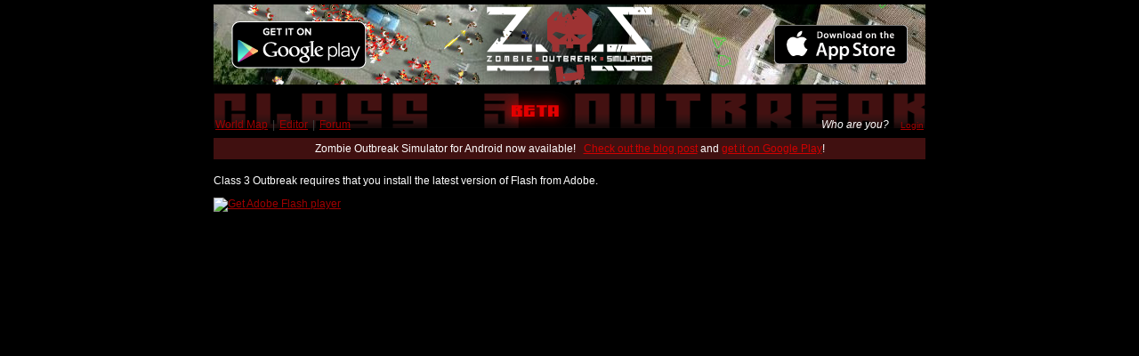

--- FILE ---
content_type: text/html; charset=utf-8
request_url: http://www.class3outbreak.com/maps/13973/norton-oh-usa/games/1
body_size: 3658
content:
<!DOCTYPE HTML PUBLIC "-//W3C//DTD HTML 4.01//EN" "http://www.w3.org/TR/html4/strict.dtd">
<html>
	<head>
		<!-- Copyright (c) 2009 - 2014 Binary Space Pty Ltd -->
		<title>Class 3 Outbreak Map - Norton, OH, USA - Zombie Game</title>
		
		<meta http-equiv="Content-Type" content="text/html; charset=UTF-8">
		<meta name="description" content="Defend Norton, OH, USA from a zombie outbreak on Google Maps(R)."/>
		<meta name="keywords" content="zombie, game, games, class, 3, outbreak, google, maps, iphone, ipad, ipod, ipod touch, ios, app store"/>
		<meta property="og:image" content="http://www.class3outbreak.com/images/facebook_share.jpg"/>
		
	<meta property="og:title" content="Zombie Outbreak in Norton, OH, USA!"/>
	<meta property="og:description" content="Class 3 Outbreak is a game that lets you play out the zombie apocalypse from your own backyard on Google Maps(R)."/>

		
		<link rel="stylesheet" href="/stylesheets/main.css?r=yyyymmdd">
		
	<link rel="stylesheet" href="http://ajax.googleapis.com/ajax/libs/jqueryui/1.8.13/themes/base/jquery-ui.css" type="text/css">
  	<link rel="stylesheet" href="/stylesheets/jquery.facebook.multifriend.select.css"> 
  	<link rel="stylesheet" href="/stylesheets/game.css?r=yyyymmdd"> 
	
	

		
		<script type="text/javascript" src="http://ajax.googleapis.com/ajax/libs/jquery/1.6.1/jquery.min.js"></script>
		<script type="text/javascript">
			var c3o = {};
			c3o.googleLoginUrl = 'http://www.class3outbreak.com/_ah/conflogin?continue=http://www.class3outbreak.com/html/login_return.html';
			c3o.googleLogoutUrl = 'http://www.class3outbreak.com/_ah/logout?continue=https://accounts.google.com/Logout%3Fcontinue%3Dhttps://uc.appengine.google.com/_ah/logout%253Fcontinue%253Dhttps://www.google.com/url%25253Fsa%25253DD%252526q%25253Dhttp://www.class3outbreak.com/html/logout_return.html%252526ust%25253D1765536643480253%252526usg%25253DAOvVaw1_5r8nQujVcu5-ElJo6w17%26service%3Dah';
			c3o.facebookAppId = '124666494246453';
			c3o.activeLogins = null;
			c3o.memberId = null;
			c3o.memberDisplayName = null;
			c3o.memberFacebookUserId = null;
		</script>
		<script type="text/javascript" src="/scripts/main.js?r=yyyymmdd"></script>
		
	<script type="text/javascript" src="http://ajax.googleapis.com/ajax/libs/swfobject/2.2/swfobject.js"></script>
	<script src="http://ajax.googleapis.com/ajax/libs/jqueryui/1.8.13/jquery-ui.min.js"></script>
	<script type="text/javascript" src="/scripts/jquery.facebook.multifriend.select.min.js"></script>
	<script type="text/javascript" src="http://maps.google.com/maps/api/js?sensor=false"></script>
	<script type="text/javascript" src="/scripts/game.js?r=yyyymmdd"></script>
	
	
	<script type="text/javascript">
		swfobject.registerObject("game_object", "10.0.22", false);
	</script>

		<script type="text/javascript">
			var _gaq = _gaq || [];
			_gaq.push(['_setAccount', 'UA-11481221-1']);
			
			_gaq.push(['_trackPageview']);
			(function() {
			var ga = document.createElement('script'); ga.type = 'text/javascript'; ga.async = true;
			ga.src = ('https:' == document.location.protocol ? 'https://ssl' : 'http://www') + '.google-analytics.com/ga.js';
			var s = document.getElementsByTagName('script')[0]; s.parentNode.insertBefore(ga, s);
			})();
		</script>
	</head>
	<body class="default">
		
			<div id="banner">
				<a
				href="https://play.google.com/store/apps/details?id=com.binaryspacegames.zombieoutbreaksimulator"><img 
					src="/images/banner-left-android.png" 
					width="400" 
					height="90" 
					border="0"
					alt="Zombie Outbreak Simulator for Android"></img></a><a 
				href="/iphone-ipad-ipod-touch/games/zombie-outbreak-simulator"><img 
					src="/images/banner-right-ios.png" 
					width="400" 
					height="90" 
					border="0"
					alt="Zombie Outbreak Simulator for iPhone, iPad and iPod Touch"></img></a>
			</div>
		
		<div id="header">
			<span id="header-links">
				<a href="/" title="World map of infected sites.">World Map</a>
				<span class="header-separator">|</span>
				<a href="/editor" title="Spread the infection! Create and edit your own maps anywhere in the world.">Editor</a>
				<span class="header-separator">|</span>
				<a href="http://forum.class3outbreak.com/" title="Discuss Class 3 Outbreak on our forums.">Forum</a>
			</span>
			
			<span id="welcome-loginout">
				<span id="login-prompt" >Who are you?</span>
				<a id="login-link" class="loginout-link" href="" >Login</a>
				<span id="welcome-prompt" style="display:none">Hi, <a href="/member"><span id="user-display-name"></span></a>!</span>
				<a id="logout-link" class="loginout-link" href="" style="display:none">Logout</a>
			</span>
			
		</div>
		
		
		<div id="login-panel" style="display:none">
			<ul id="login-options">
				<li class="login-option">
					<a href="" class="login-option-image-link facebook-login-link"><img class="login-option" src="/images/facebook60.png" border="0"></a>
					<a href="" class="login-option-text-link facebook-login-link">Login with your Facebook account</a>
				</li>
				<li class="login-option">
					<a href="" class="login-option-image-link google-login-link"><img class="login-option" src="/images/google60.png" border="0"></a>
					<a href="" class="login-option-text-link google-login-link">Login with your Google account</a>
				</li>
				<span class="clear"></span>
			</ul>
			<div id="login-no-account-div">
				<a id="login-no-account-link" href="">Don't have a Facebook or Google account?</a>
				<div id="sign-up-prompt-div" style="display:none">
					Class 3 Outbreak requires a Facebook or Google account to log you in.<br> 
					You can sign up for a free <a href="http://www.facebook.com/" target="_blank">Facebook account</a>, 
					or sign up for a free <a href="https://www.google.com/accounts/NewAccount" target="_blank">Google account</a>.<br>
					It only takes a minute... and the zombies will still be here when you get back!
				</div>
			</div>
			<a id="login-cancel" href="">Cancel</a>
		</div>
		
		
		<div id="announcement">
			
			Zombie Outbreak Simulator for Android now available!&nbsp;&nbsp;&nbsp;<a href="http://www.binaryspacegames.com/2014/11/zombie-outbreak-simulator-for-android-now-available/">Check out the blog post</a> and <a href="https://play.google.com/store/apps/details?id=com.binaryspacegames.zombieoutbreaksimulator">get it on Google Play</a>!
		</div>
		
		<div id="main-content">
			
	
	
	<div id="game-container">
		<div id="main-map-canvas">
		</div>
		<div id="mini-map-canvas">
		</div>
		<div id="game-flash-container">
			<object id="game_object" classid="clsid:D27CDB6E-AE6D-11cf-96B8-444553540000" width="800" height="600">
			<param name="movie" value="/flash/game.swf?r=yyyymmdd">
			<param name="allowScriptAccess" value="always">
			<param name="wmode" value="transparent">
			<param name="bgcolor" value="#000000">
			<param name="flashvars" value="map_id=13973">
			<!--[if !IE]>-->
			<object type="application/x-shockwave-flash" data="/flash/game.swf?r=yyyymmdd" width="800" height="600">
			<!--<![endif]-->
			<param name="allowScriptAccess" value="always">
			<param name="wmode" value="transparent">
			<param name="bgcolor" value="#000000">
			<param name="flashvars" value="map_id=13973">
			<div>
				<p>
					Class 3 Outbreak requires that you install the latest version of Flash from Adobe.
				</p>
				<p><a href="http://get.adobe.com/flashplayer/"><img src="http://www.adobe.com/images/shared/download_buttons/get_flash_player.gif" alt="Get Adobe Flash player" border="0"></a></p>
			</div>
			<!--[if !IE]>-->
			</object>
			<!--<![endif]-->
			</object>
		</div>
	</div>
	
	
	
	
	

<div id="create-map">
	<span id="create-map-button">
		<span id="create-map-button-background"></span>
		<span id="create-map-button-background-image"></span>
		<a id="create-map-button-link" href="/editor">Create your own map</a>
	</span> 
	<span id="create-map-button-suffix">Spread the infection anywhere in the world!</span>
	<div class="clear"></div>
</div>


	
	<div class="main-content-text-box no-padding">
		
		<div class="main-content-text-box-left-column">
		
			<div>
				<h2 id="subtitle">Zombie Outbreak</h2>
				<br><br>
				<span class="sub-heading">Location:</span> <span class="sub-sub-heading">Norton, OH, USA</span><br>
				<span class="sub-heading">Map Author:</span> <span class="sub-sub-heading">Kyler Wilson</span><br>
				<span class="sub-heading">Plays:</span> <span class="sub-sub-heading">885</span>
			</div>
			
			
		</div>
		
		
		


<div class="main-content-text-box-right-column">
	
	<h2 id="subtitle">Sharing is Caring!</h2>
	<br>

	
	<br>
	<div class="addthis_toolbox addthis_default_style addthis_32x32_style">
	<a class="addthis_button_facebook"></a>
	<a class="addthis_button_twitter"></a>
	<a class="addthis_button_reddit"></a>
	<a class="addthis_button_stumbleupon"></a>
	<a class="addthis_button_digg"></a>
	<a class="addthis_button_google"></a>
	<a class="addthis_button_delicious"></a>
	<a class="addthis_button_myspace"></a>
	<a class="addthis_button_email"></a>
	<a class="addthis_button_compact"></a>
	</div>
	<script type="text/javascript">var addthis_config = { }; var addthis_share = { 'title': 'Class 3 Outbreak - Defend Norton, OH, USA from a zombie outbreak on Google Maps(R).'  };</script>
	<script type="text/javascript" src="http://s7.addthis.com/js/250/addthis_widget.js#pubid=ra-4d9b452f57d088b8"></script>
	<div id="addthis-message">Share this map at Norton, OH, USA</div>
	
	
	<br>
	<div id="facebook-page-link">
		<a href="http://www.facebook.com/class3outbreak" target="_blank"><img src="/images/facebook24.png" align="absmiddle" border="0" width="24" height="24"></a>
		<a href="http://www.facebook.com/class3outbreak" target="_blank">Class 3 Outbreak on Facebook</a>
	</div>
	<div id="facebook-like-button"><iframe src="http://www.facebook.com/plugins/like.php?href=http%3A%2F%2Fwww.facebook.com%2Fclass3outbreak&amp;layout=standard&amp;show_faces=false&amp;width=380&amp;action=like&amp;font=arial&amp;colorscheme=dark&amp;height=35" scrolling="no" frameborder="0" style="border:none; overflow:hidden; width:380px; height:35px;" allowTransparency="true"></iframe></div>
	
	<div id="twitter-links">
		<img src="/images/twitter24.png" align="absmiddle" width="24" height="24">
		Follow development on Twitter:
		<a href="http://twitter.com/SaxonDruce" target="_blank">@SaxonDruce</a>
	</div>
	
</div>

		
		<div class="clear"></div>
		
	</div>
	
	
	<div id="friend-select-dialog" style="display:none;">
		<div id="friend-select-message">Don't worry, your friends will not be contacted</div>
		<div class="clear"></div>
		<div id="jfmfs-container"></div>
	</div>

		</div>
		<div id="footer">
			<div id="footer-left">
				<span id="copyright">Copyright &copy; 2009 - 2014 <a href="http://www.binaryspacegames.com/">Binary Space</a></span>
			</div>
			<div id="footer-right">
				<a href="http://www.binaryspacegames.com/contactus/">Contact Us</a>
				<span class="footer-separator">|</span>
				<a href="/classic-games">Classic Games</a>
				<span class="footer-separator">|</span>
				<a href="/donate">Donate</a>
				<span class="footer-separator">|</span>
				<a href="/terms">Terms</a>
				<span class="footer-separator">|</span>
				<a href="/credits">Credits</a>
			</div>
		</div>
		
		<iframe id="logout-frame" style="display:none"></iframe>
		
		<div id="fb-root"></div>
	</body>
</html>


--- FILE ---
content_type: text/css
request_url: http://www.class3outbreak.com/stylesheets/main.css?r=yyyymmdd
body_size: 3072
content:
/* 
 * Copyright (c) 2010 - 2012 Binary Space Pty Ltd
 * Author: Saxon Druce 
 */

/* General settings for the body of the page. */
body
{
	font-family: Arial, Helvetica, sans-serif;
	font-size: 12px;
	background-color: #000000;
	margin: 0px;
	color: white;
}

/* Default style for all links. */
a
{
	text-decoration: underline;
	color: #a00000;
}

/* Banner ad at the top of every page. */
div#banner
{
	width: 800px; 
	height: 90px; 
	margin-left: auto; 
	margin-right: auto; 
	margin-top: 5px; 
	margin-bottom: 0px;
}

/* 
 * The header box (contains the C3O logo, home/editor/etc links, and the login 
 * section). 
 */
#header
{
	width: 800px;
	height: 55px;
	background-color: #000000;
	background-image: url('/images/header_800.gif');
	background-repeat: no-repeat;
	margin-left: auto;
	margin-right: auto;
	text-align: left;
	overflow: hidden;
}

/* Modified dimensions and image of the header on the main and editor pages. */
body.main > #header
{
	width: 1024px;
	height: 63px;
	background-image: url('/images/header_1024.gif');
}
body.editor > #header
{
	width: 1024px;
	height: 63px;
	background-image: url('/images/header_1024.gif');
}

/* The span containing the header links (eg Home / Editor / Forum / etc). */
#header-links
{
	float: left;
	margin: 2px;
	margin-top: 38px;
}

/* Modified margin of the header links on the main and editor pages. */
body.main > #header > #header-links
{
	margin-top: 46px;
}
body.editor > #header > #header-links
{
	margin-top: 46px;
}

/* The separator between each of the links in the header. */
.header-separator
{
	color: #404040;
	padding-left: 2px;
	padding-right: 2px;		
}

/* Header links which are 'promoted' (ie stand out more than the others). */
.promoted-header-link
{
	color: #ffffff;
}

/* The span containing the welcome text and login/logout link in the header. */
#welcome-loginout
{
	float: right;
	margin: 2px;
	margin-top: 38px;
}

/* Modified margin of the welcome-login-out on the main and editor pages. */
body.main > #header > #welcome-loginout
{
	margin-top: 46px;
}
body.editor > #header > #welcome-loginout
{
	margin-top: 46px;
}

/* The text prompting the user to login. */
#login-prompt
{
	font-style: italic;	
}

/* The text when the user is logged in. */
#welcome-prompt
{
	font-style: italic;	
}

/* The link to log in or out. */
.loginout-link
{
	font-size: 10px;
	margin-left: 10px;
}

/* 
 * The maintenance box (contains a message when the site is under maintenance). 
 */
#maintenance
{
	width: 800px;
	background-color: #600000;
	margin-left: auto;
	margin-right: auto;
	text-align: center;
	padding-top: 5px;
	padding-bottom: 5px;
	margin-top: 5px;
}

/* Modified width of the maintenance panel on the main and editor pages. */
body.main > #maintenance
{
	width: 1024px;
}
body.editor > #maintenance
{
	width: 1024px;
}

/* The popup login panel. */
#login-panel
{
	width: 790px;
	background-color: #101010;
	margin-left: auto;
	margin-right: auto;
	margin-top: 5px;
	margin-bottom: 5px;
	padding: 5px;
	text-align: left;
	position: relative;
	overflow: hidden;
}

/* Modified width of the login panel on the main and editor pages. */
body.main > #login-panel
{
	width: 1014px;
}
body.editor > #login-panel
{
	width: 1014px;
}

/* The list for the login options (eg Facebook or Google). */
ul#login-options
{
	list-style-type: none; 
	margin-top: 0px; 
	margin-bottom: 0px; 
	margin-left: auto; 
	margin-right: auto; 
	width: 404px; 
	padding: 0px
}

/* Each list item for the login options (eg Facebook or Google). */
li.login-option
{
	float: left; 
	border: 1px solid #404040; 
	padding: 5px; 
	margin-left: 5px; 
	margin-right: 5px
}

/* The link on the image for each login option. */
a.login-option-image-link
{
	float: left; 
	width: 60px;
}

/* The image for each login option. */
img.login-option
{
	display: block;
}

/* The link on the text for each login option. */
a.login-option-text-link
{
	float: left; 
	width: 110px; 
	margin: 5px; 
	margin-top: 15px; 
	text-align: center
}

/* The div which contains the "Don't have an account?" prompt and sign up links. */
div#login-no-account-div
{
	float: left; 
	width: 590px; 
	left: 100px; 
	position: relative; 
	text-align: center; 
	padding-top: 10px;
}

/* Modified position of the login no account div on the main and editor pages. */
body.main > #login-panel > div#login-no-account-div
{
	left: 212px;
}
body.editor > #login-panel > div#login-no-account-div
{
	left: 212px;
}

/* The div which contains the sign up for xxx links. */
div#sign-up-prompt-div
{
	padding-top: 10px; 
}

/* The login cancel link. */
#login-cancel
{
	position: absolute; 
	right: 0px; 
	bottom: 0px; 
	padding: 5px;
}

/* 
 * The announcement box (contains a message when there is an announcement). 
 */
#announcement
{
	width: 800px;
	background-color: #401010;
	margin-left: auto;
	margin-right: auto;
	text-align: center;
	padding-top: 5px;
	padding-bottom: 5px;
	margin-top: 5px;
}

/* Modified width of the announcement panel on the main and editor pages. */
body.main > #announcement
{
	width: 1024px;
}
body.editor > #announcement
{
	width: 1024px;
}

/* Slightly brighter links in the announcement panel. */
#announcement a
{
	text-decoration: underline;
	color: #d00000;
}

/* The panel containing the main content of the page. */
#main-content
{
	width: 800px;
	background-color: #000000;
	margin-left: auto;
	margin-right: auto;
	margin-top: 5px;
	margin-bottom: 5px;
	padding: 0px;
	text-align: left;
}

/* Modified width of the main panel on the main and editor pages. */
body.main > #main-content
{
	width: 1024px;
}
body.editor > #main-content
{
	width: 1024px;
}

/* The subtitle of the page, eg Credits, Terms, Editor, etc. */
#subtitle
{
	color: #a00000;
	font-size: 20px;
	padding: 0px;
	margin: 0px;
	display: inline;
}

/* 
 * Sub-headings - eg on a game page, these are the Title, Location, Author etc 
 * labels.
 */
.sub-heading
{
	font-weight: bold;
	font-size: 14px;
}

/* 
 * Sub-sub-headings - eg on a game page, these are the actual titles, location, 
 * etc.
 */
.sub-sub-heading
{
	font-size: 14px;
}

/* A block of text within the main content (highlighted with a dark grey background). */
.main-content-text-box
{
	background-color: #101010; 
	padding: 5px;
}

/* Basic class which clears padding. Often used as 'main-content-text-box no-padding'. */
.no-padding
{
	padding: 0px;
}

/* The left column, when splitting a main-content-text-box into two columns. */
.main-content-text-box-left-column
{
	float: left; 
	width: 377px; 
	padding: 10px; 
	border-right: 5px solid black; 
	margin-right: 0px;
}

/* The right column, when splitting a main-content-text-box into two columns. */
.main-content-text-box-right-column
{
	float: left; 
	width: 377px; 
	padding: 10px; 
	margin-left: -5px; 
	border-left: 5px solid black;
}

/* Modified width of the left and right columsn on the main and editor pages. */
body.main > #main-content > .main-content-text-box > .main-content-text-box-left-column
{
	width: 489px;
}
body.main > #main-content > .main-content-text-box > .main-content-text-box-right-column
{
	width: 489px;
}
body.editor > #main-content > .main-content-text-box > .main-content-text-box-left-column
{
	width: 489px;
}
body.editor > #main-content > .main-content-text-box > .main-content-text-box-right-column
{
	width: 489px;
}

/* The description text on a game page. */
#description-text
{
	font-size: 11px;
}

/* A div which contains notes centred on the page (eg on the moderation home page). */
div.centred-notes
{
	text-align: center;
}

/* A general div used to clear a float. */
div.clear
{
	clear: both;
}

/* 
 * The div which holds the 'create your own map' message/button at the bottom 
 * of the main and game pages. 
 */
div#create-map
{
	padding-top: 0px;
	padding-bottom: 3px;
	margin-left: auto;
	margin-right: auto;
	margin-bottom: 5px;
	width: 460px;
}

/* The main span of the button. */
span#create-map-button
{
	float: left; 
	width: 207px; 
	height: 39px; 
	position: relative;
}

/* The button's background colour (displays before the background image loads). */
span#create-map-button-background
{
	position: absolute; 
	left: 4px; 
	top: 14px; 
	width: 199px; 
	height: 21px; 
	background-color: #9e4100;
}

/* The button's background image. */
span#create-map-button-background-image
{
	position: absolute; 
	left: 0px; 
	top: 3px; 
	width: 207px; 
	height: 39px; 
	background-image:url('/images/button_background_create_your_own_map.png'); 
	background-repeat: no-repeat; 
}

/* The link on the button. */
a#create-map-button-link
{
	position: absolute;
	left: 4px; 
	top: 14px;
	padding: 2px;
	width: 195px; 
	height: 17px; 
	color: black; 
	text-decoration: none; 
	text-align: center;
}

/* The create map message which appears after the button. */
span#create-map-button-suffix
{
	float: left; 
	padding-top: 16px; 
	padding-left: 5px;
}

/* List items on the editor help page. */
li.editor-help-list-item
{
	padding-top: 3px;
	padding-bottom: 3px;
}

/* A message which appears after the AddThis button. */
div#addthis-message
{
	margin-top: 5px;
	margin-left: 2px;
}

/* A div containing a link to the Facebook fan page. */
div#facebook-page-link
{
	margin-left: 1px; 
	margin-bottom: 5px; 
}

/* A div containing the Facebook like button. */
div#facebook-like-button
{
	margin-left: 2px; 
}

/* A div containing Twitter links. */
div#twitter-links
{
	margin-left: 1px;
}

/* A div containing a message on the friend select dialog (on the game page). */
div#friend-select-message
{
	float: right;
	font-family: Arial, Helvetica, sans-serif;
	font-size: 10px;
}

/* The footer panel. */
#footer
{
	width: 790px;
	background-color: #101010;
	margin-left: auto;
	margin-right: auto;
	margin-top: 5px;
	margin-bottom: 5px;
	padding: 5px;
	text-align: left;
	font-size: 10px;
	overflow: hidden;
}

/* Modified width of the footer panel on the main and editor pages. */
body.main > #footer
{
	width: 1014px;
}
body.editor > #footer
{
	width: 1014px;
}

/* Div for items on the left side of the footer. */
div#footer-left
{
	float: left;
}

/* Div for items on the right side of the footer. */
div#footer-right
{
	float: right;
}

/* Separator between links in the footer. */
.footer-separator
{
	color: #404040;
	padding-left: 2px;
	padding-right: 2px;		
}


--- FILE ---
content_type: text/css
request_url: http://www.class3outbreak.com/stylesheets/jquery.facebook.multifriend.select.css
body_size: 1836
content:
/*
Copyright 2010 Mike Brevoort http://mike.brevoort.com @mbrevoort

v1.0 jquery-facebook-multi-friend-selector

Licensed under the Apache License, Version 2.0 (the "License");
you may not use this file except in compliance with the License.
You may obtain a copy of the License at

    http://www.apache.org/licenses/LICENSE-2.0

Unless required by applicable law or agreed to in writing, software
distributed under the License is distributed on an "AS IS" BASIS,
WITHOUT WARRANTIES OR CONDITIONS OF ANY KIND, either express or implied.
See the License for the specific language governing permissions and
limitations under the License.
*/

#jfmfs-friend-selector input {
    background-color: #fcfcfc;
    border: 1px solid #ccc;
    font: 11px verdana, arial, helvetica, sans-serif;
    margin: 2px 0;
    padding: 2px 4px;
	/* 
	 * Saxon Druce 30 Jun 2011: 
	 * Added height to make it fit within the header. 
	 */
	height: 16px;
}
.jfmfs-friend {                
    cursor:pointer;
    display:block;
    float:left;
	/* 
	 * Saxon Druce 30 Jun 2011: 
	 * Changed height from 56px, to have equal distance above/below profile pic. 
	 */
    height:52px;
    margin:3px;
    padding:4px;
    width:126px;
    border: 1px solid #FFFFFF;
    -moz-border-radius: 5px; 
    -webkit-border-radius: 5px;
	-webkit-user-select:none;
	-moz-user-select:none;
	overflow:hidden;
}

.jfmfs-friend img {
    border: 1px solid #CCC;
    float:left;
    margin:0;
}

.jfmfs-friend.selected img {
    border: 1px solid #233E75;
}

.jfmfs-friend div {
    color:#111111;
    font-size:11px;
    overflow:hidden;
    padding:2px 0 0 6px;
}

#jfmfs-friend-container {
    overflow:scroll;
    overflow-x: hidden;
    -ms-overflow-x: hidden;
    width:100%;
    height:400px;  
    font-family: 'lucida grande', tahoma, verdana, arial, sans-serif;
    color: #333;
    font-size: 12px;
}

#jfmfs-friend-selector {
	/* 
	 * Saxon Druce 30 Jun 2011: 
	 * Increased width from 725px, to allow room for 5 columns of friends.
	 */
    width:730px;
	/* 
	 * Saxon Druce 30 Jun 2011: 
	 * Increased height from 376px, as the bottom of the scrollbar was clipped 
	 * off.
	 */
    height:430px;
    overflow-y:hidden;
}

#jfmfs-inner-header {
	/* 
	 * Saxon Druce 30 Jun 2011: 
	 * Changed header colour from #f7f7f7 to #ffffff.
	 */
    background:none repeat scroll 0 0 #ffffff;
    border-bottom:1px solid #CCCCCC;
    color:#3B5998;
    font-size:11px;
    font-weight:bold;
    height:25px;
    padding:2px;
}

.jfmfs-friend.selected {
    background-color: #3B5998;
    border: 1px solid #3B5998;
    
    background: #6D84B4; /* for non-css3 browsers */

    filter: progid:DXImageTransform.Microsoft.gradient(startColorstr='#233E75', endColorstr='#6D84B4'); /* for IE */
    background: -webkit-gradient(linear, left top, left bottom, from(#233E75), to(#6D84B4)); /* for webkit browsers */
    background: -moz-linear-gradient(top,  #233E75,  #6D84B4); /* for firefox 3.6+ */    
}

.jfmfs-friend.selected div {
    color: #FFFFFF;
}

.hover {
    background-color: #EFF2F7;
}

.hide-non-selected, .hide-filtered {
    display: none;
}

div.jfmfs-button {
    background:none repeat scroll 0 0 #6D84B4;
    border:1px solid #3B5998;
    color:white;
    cursor:pointer;
    margin:4px 5px 0 4px;
    padding:2px 5px;
    text-decoration:none;
}

#jfmfs-friend-selector a.filter-link:link, a.filter-link:visited {
    font-weight: bold;
    text-decoration: none;
	/* 
	 * Saxon Druce 30 Jun 2011: 
	 * Added link colour to override link colour of the page.
	 */
	color: #3B59B9;
}

#jfmfs-friend-selector a.filter-link:hover, #jfmfs-friend-selector a.selected {
    background-color: #6D84B4;
    -moz-border-radius: 5px; 
    -webkit-border-radius: 5px;
    color: #FFFFFF;
}

/* 
 * Saxon Druce 30 Jun 2011: 
 * Added style to counteract the effect of the above link colour override,
 * for the selected link.
 */
#jfmfs-friend-selector a.selected:link, a.filter-link:visited {
    color: #FFFFFF;
}

#jfmfs-friend-selector .filter-link {
    margin:4px 5px 4px 5px;
    padding:3px 5px 3px 5px;
}

#jfmfs-inner-header .filter-link {
    float:right;
}

#jfmfs-inner-header div.jfmfs-button-hover {
    text-decoration: underline;
}


#jfmfs-friend-filter-text {
    height: 23px;
}


#jfmfs-inner-header span.jfmfs-title {
    color: #333333;
    font-weight: bold;
    margin: 3px 0 2px;
}

#jfmfs-max-selected-wrapper {
    float: right;
    margin:4px 5px 4px 5px;
    padding:3px 5px 3px 5px;  
}


--- FILE ---
content_type: text/css
request_url: http://www.class3outbreak.com/stylesheets/game.css?r=yyyymmdd
body_size: 729
content:
/* 
 * Copyright (c) 2014 Binary Space Pty Ltd
 * Author: Saxon Druce 
 */

/* Additional styles for the game page. */

/* The container for the game elements (google maps and the flash object). */
#game-container
{
	/* 
	 * Set up relative positioning so we can position the children with 
	 * absolute positioning.
	 */
	position: relative; 
	width: 800px; 
	height: 600px;
}

/* The div that will contain the main Google map. */
#main-map-canvas
{
	position: absolute;
	top: 0px;
	width: 800px; 
	height: 600px; 
}

/* The div that will contain the mini Google map. */
#mini-map-canvas
{
	position: absolute; 
	top: 475px;	
	width: 125px; 
	height: 125px; 
}

/* The div that contains the Flash object. */
#game-flash-container
{
	position: absolute;
}

/*
 * Hide the copyrights section on the minimap, as it's just duplicating what's
 * on the main map.
 * This is a bit of a hack, see here for the source of this:
 * http://stackoverflow.com/questions/12499886/how-to-hide-or-disable-the-google-logo-footer-copyright-on-google-maps-javascr
 */
#mini-map-canvas .gm-style-cc 
{ 
	display: none;
}

/*
 * For the copyrights section on the main map, change it to white text on a
 * black background, as it better fits the game's design.
 */
#main-map-canvas .gm-style-cc div
{ 
	background-color: black;
	opacity: 0.85;
	color: white !important; 
}
#main-map-canvas .gm-style-cc div a
{ 
	color: white !important; 
}


--- FILE ---
content_type: application/javascript
request_url: http://www.class3outbreak.com/scripts/jquery.facebook.multifriend.select.min.js
body_size: 2291
content:
(function(a){var t=function(j,l){var b=a(j),m=this,g=[],o,v=0,k=0,r,c=a.extend({max_selected:-1,max_selected_message:"{0} of {1} selected",pre_selected_friends:[],exclude_friends:[],friend_fields:"id,name",sorter:function(d,h){var f=d.name.toLowerCase(),p=h.name.toLowerCase();return f<p?-1:f>p?1:0},labels:{selected:"Selected",filter_default:"Start typing a name",filter_title:"Find Friends:",all:"All",max_selected_message:"{0} of {1} selected"}},l||{}),u,w=function(d){for(var h={},f=0,p=d.length;f<
p;f++)h[d[f]]="";return h};b.html("<div id='jfmfs-friend-selector'>    <div id='jfmfs-inner-header'>        <span class='jfmfs-title'>"+c.labels.filter_title+" </span><input type='text' id='jfmfs-friend-filter-text' value='"+c.labels.filter_default+"'/>        <a class='filter-link selected' id='jfmfs-filter-all' href='#'>"+c.labels.all+"</a>        <a class='filter-link' id='jfmfs-filter-selected' href='#'>"+c.labels.selected+" (<span id='jfmfs-selected-count'>0</span>)</a>"+(c.max_selected>0?"<div id='jfmfs-max-selected-wrapper'></div>":
"")+"    </div>    <div id='jfmfs-friend-container'></div></div>");var q=a("#jfmfs-friend-container"),x=a("#jfmfs-friend-selector"),F=w(c.pre_selected_friends),G=w(c.exclude_friends),i;FB.api("/me/friends?fields="+c.friend_fields,function(d){d=d.data.sort(c.sorter);var h=[],f="";a.each(d,function(p,e){if(!(e.id in G)){f=e.id in F?"selected":"";h.push("<div class='jfmfs-friend "+f+" ' id='"+e.id+"'><img/><div class='friend-name'>"+e.name+"</div></div>")}});q.append(h.join(""));g=a(".jfmfs-friend",
b);g.bind("inview",function(){a(this).attr("src")===undefined&&a("img",a(this)).attr("src","//graph.facebook.com/"+this.id+"/picture");a(this).unbind("inview")});H()});this.getSelectedIds=function(){var d=[];a.each(b.find(".jfmfs-friend.selected"),function(h,f){d.push(a(f).attr("id"))});return d};this.getSelectedIdsAndNames=function(){var d=[];a.each(b.find(".jfmfs-friend.selected"),function(h,f){d.push({id:a(f).attr("id"),name:a(f).find(".friend-name").text()})});return d};this.clearSelected=function(){i.removeClass("selected")};
var H=function(){i=a(".jfmfs-friend",b);r=i.first().offset().top;for(var d=0,h=i.length;d<h;d++)if(a(i[d]).offset().top===r)v++;else{k=a(i[d]).offset().top-r;break}b.delegate(".jfmfs-friend","click",function(e){if(!(!a(this).hasClass("selected")&&c.max_selected>0&&a(".jfmfs-friend.selected").length>=c.max_selected&&c.max_selected!=1)){c.max_selected==1&&b.find(".selected").removeClass("selected");a(this).toggleClass("selected");a(this).removeClass("hover");if(a(this).hasClass("selected"))if(u){if(e.shiftKey){var n=
a(this).index(),s=u.index();e=Math.max(n,s);for(n=Math.min(n,s);n<=e;n++){s=a(i[n]);!s.hasClass("hide-non-selected")&&!s.hasClass("hide-filtered")&&c.max_selected>0&&a(".jfmfs-friend.selected").length<c.max_selected&&a(i[n]).addClass("selected")}}}else u=a(this);u=a(this);p();c.max_selected>0&&A();b.trigger("jfmfs.selection.changed",[m.getSelectedIdsAndNames()])}});a("#jfmfs-filter-selected").click(function(e){e.preventDefault();i.not(".selected").addClass("hide-non-selected");a(".filter-link").removeClass("selected");
a(this).addClass("selected")});a("#jfmfs-filter-all").click(function(e){e.preventDefault();i.removeClass("hide-non-selected");a(".filter-link").removeClass("selected");a(this).addClass("selected")});b.find(".jfmfs-friend:not(.selected)").live("hover",function(e){e.type=="mouseover"&&a(this).addClass("hover");e.type=="mouseout"&&a(this).removeClass("hover")});b.find("#jfmfs-friend-filter-text").keyup(function(){var e=a(this).val();clearTimeout(o);o=setTimeout(function(){if(e=="")i.removeClass("hide-filtered");
else{x.find(".friend-name:not(:Contains("+e+"))").parent().addClass("hide-filtered");x.find(".friend-name:Contains("+e+")").parent().removeClass("hide-filtered")}f()},400)}).focus(function(){a.trim(a(this).val())=="Start typing a name"&&a(this).val("")}).blur(function(){a.trim(a(this).val())==""&&a(this).val("Start typing a name")});b.find(".jfmfs-button").hover(function(){a(this).addClass("jfmfs-button-hover")},function(){a(this).removeClass("jfmfs-button-hover")});var f=function(){var e=q.innerHeight(),
n=q.scrollTop(),s=q.offset().top,z,B=0,C=false,D=a(".jfmfs-friend:not(.hide-filtered )");a.each(D,function(I,y){B++;if(y!==null){y=a(D[I]);z=r+k*Math.ceil(B/v)-n-s;if(z+k>=-10&&z-k<e){y.data("inview",true);y.trigger("inview",[true]);C=true}else if(C)return false}})},p=function(){a("#jfmfs-selected-count").html(E())};q.bind("scroll",a.debounce(250,f));A();f();p();b.trigger("jfmfs.friendload.finished")},E=function(){return a(".jfmfs-friend.selected").length},A=function(){var d=c.labels.max_selected_message.replace("{0}",
E()).replace("{1}",c.max_selected);a("#jfmfs-max-selected-wrapper").html(d)}};a.fn.jfmfs=function(j){return this.each(function(){var l=a(this);if(!l.data("jfmfs")){var b=new t(this,j);l.data("jfmfs",b)}})};jQuery.expr[":"].Contains=function(j,l,b){return jQuery(j).text().toUpperCase().indexOf(b[3].toUpperCase())>=0}})(jQuery);
$.debounce===undefined&&function(a,t){var j=a.jQuery||a.Cowboy||(a.Cowboy={}),l;j.throttle=l=function(b,m,g,o){function v(){function c(){r=+new Date;g.apply(w,x)}function u(){k=t}var w=this,q=+new Date-r,x=arguments;o&&!k&&c();k&&clearTimeout(k);if(o===t&&q>b)c();else if(m!==true)k=setTimeout(o?u:c,o===t?b-q:b)}var k,r=0;if(typeof m!=="boolean"){o=g;g=m;m=t}if(j.guid)v.guid=g.guid=g.guid||j.guid++;return v};j.debounce=function(b,m,g){return g===t?l(b,m,false):l(b,g,m!==false)}}(this);


--- FILE ---
content_type: application/javascript
request_url: http://www.class3outbreak.com/scripts/main.js?r=yyyymmdd
body_size: 5880
content:
// Copyright (c) 2010 - 2012 Binary Space Pty Ltd
// Author: Saxon Druce

// Main scripts which are included on all pages (through the base template).

// Called when the page is loaded and ready.
$(document).ready(function()
{
	// Add login link handler.
	$('#login-link').click(function(event)
	{
		event.preventDefault();

		// Show the login panel.
		showLoginPanel();
	});
	
	// Function to hide the login panel.
	var hideLoginPanel = function()
	{
		// Hide the panel.
		$('#login-panel').animate({'height': 'hide'}, 200, function()
		{
			// For some reason, in Internet Explorer only, hiding the login
			// panel will also hide the gap between the header and main divs
			// (usually on the second and subsequent tries, when a control
			// within the login panel has focus). Resetting the margin-bottom
			// of the header div seems to fix this... 
			if ($.browser.msie) 
			{
				var marginBottom = $('#header').css('margin-bottom');
				$('#header').css('margin-bottom', '0px');
				$('#header').css('margin-bottom', marginBottom);
			} 
		});
	};

	// Add login no account handler.
	$('#login-no-account-link').click(function(event)
	{
		event.preventDefault();
		
		// Toggle the div which contains the 'sign up for xxx' links. 
		$('#sign-up-prompt-div').slideToggle();
	});

	// Add login cancel handler.
	$('#login-cancel').click(function(event)
	{
		event.preventDefault();
		
		hideLoginPanel();
	});
	
	// Add logout link handler.
	$('#logout-link').click(function(event)
	{
		event.preventDefault();
		
		// If the logout link is visible and so clickable then we should always
		// have at least one active login - but check to be sure.
		if (!c3o.activeLogins)
		{
			alert('No active logins');
			return;
		}
		
		// Set flag to indicate that we are now logging out.
		c3o.loggingOut = true;
		
		// Loop over the active logins, so that we can logout of all of them.
		var activeLogins = c3o.activeLogins.split(',');
		for (i in activeLogins)
		{
			var loginType = activeLogins[i];
			if (loginType == 'facebook')
			{
				// Logout from facebook (this logs out of the app, and also out 
				// of facebook itself).
				FB.logout(function(response) { });
			}
			else if (loginType == 'google')
			{
				// Initiate google logout by setting the logout frame to the 
				// logout url.
				$('#logout-frame').get(0).src = c3o.googleLogoutUrl;
			}
			else
			{
				alert('Invalid active login type: \'' + loginType + '\'');
			}
		}
	});
	
	// Add facebook login link handler.
	$('.facebook-login-link').click(function(event)
	{
		event.preventDefault();
		
		startFacebookLogin();
		
		// Hide the login panel (in the background behind the popup window).
		hideLoginPanel();
	});
	
	// Add google login link handler.
	$('.google-login-link').click(function(event)
	{
		event.preventDefault();

		startGoogleLogin();
		
		// Hide the login panel (in the background behind the popup window).
		hideLoginPanel();
	});
	
	// Set up the fbAsyncInit function which is called when the facebook 
	// javascript api finishes loading.
	window.fbAsyncInit = function() 
	{
		try
		{
			// Initialise the facebook API. This will (asynchronously) result in a 
			// login or out if the user has logged in or out of facebook since they
			// last visited the site.
			FB.init({
				appId: c3o.facebookAppId, 
				status: true, 
				cookie: true, 
				xfbml: false,
				oauth: true});
		
			// Subscribe to be notified when the authorisation response changes, 
			// ie when the user logs in or out (either directly, or through the 
			// above initialisation).		
			FB.Event.subscribe('auth.authResponseChange', function(response) 
			{
				// Before oauth2 became mandatory, we used to be able to just
				// call updateLoggedInUser() directly here (from the equivalent
				// auth.login and auth.logout event handlers). However when
				// oauth2 support was added, this didn't seem to work - the
				// fbsr_APPID cookie was not set. Performing this asynchronously 
				// by using a timeout with zero delay seems to fix this problem.
				// This approach was based on a comment by adityapatadia at
				// https://github.com/FriendsOfSymfony/FOSFacebookBundle/issues/59 
				window.setTimeout(function()
				{
					updateLoggedInUser();
				}, 0);
			});
		}
		catch (e)
		{
			alert('Error in fbAsyncInit(): ' + e.message);
		}
	};
	
	// Asynchronously load the facebook javascript API.	
	(function() 
	{
		var e = document.createElement('script');
		e.type = 'text/javascript';
		e.src = document.location.protocol + '//connect.facebook.net/en_US/all.js';
		e.async = true;
		document.getElementById('fb-root').appendChild(e);
	}());
});

// Shows the login panel.
function showLoginPanel()
{
	$('#login-panel').animate({'height': 'show'}, 200);
}

// Starts the facebook login process (it completes asynchronously).
function startFacebookLogin()
{
	try
	{
		// Facebook login doesn't work on Internet Explorer when running on
		// localhost (on any port), however it does work on http://127.0.0.1
		// (ie on port 80).
		// Prompt the user (ie developer, running on localhost) in this
		// situation. This doesn't really need to be in production, but
		// is easier to leave in.
		if ($.browser.msie && 
			window.location.hostname == 'localhost')
		{
			alert(
				'Warning:\n\n' +
				'Facebook login does not seem to work in Internet Explorer on http://' +  
				window.location.host + '/.\n\n' +
				'If it fails, try running dev_appserver on port 80, and then using ' +
				'http://127.0.0.1/ instead.')
		}
	
		// See if we're already logged in to facebook.
		// Note that this may call back asynchronously, ie it may make an http
		// call to Facebook to check the status.
		FB.getLoginStatus(function(response) 
		{
			if (response.status == 'connected') 
			{
				// We're already connected (meaning the user is logged in via 
				// Facebook, and has approved our app), so just update the user.
				updateLoggedInUser();
			}
			else
			{
				// The user is not currently connected, so prompt them to login, 
				// requesting email permissions.
				FB.login(function(response) { }, { scope: 'email' });
			}
		});	
	}
	catch (e)
	{
		alert('Error in startFacebookLogin(): ' + e.message);
	}
}

// Starts the google login process (it completes asynchronously).
function startGoogleLogin()
{
	// Compute the size/location of the login popup window.
	var popupWidth = 450;
	var popupHeight = 500;
	var popupLeft;
	var popupTop;
	var isChrome = /chrome/.test(navigator.userAgent.toLowerCase());
	if (!isChrome)
	{
		// For non-Chrome browsers, calculate the popup position to centre 
		// it on the browser.
		// Note: with my multimon setup (secondary monitor above the primary),
		// if the browser is on the secondary, this produces a negative top.
		// IE seems to ignore the negative top and just position the window
		// at a default y position - but this still looks okay. Firefox seems 
		// to handle the negative top correctly.
		var windowX = window.screenX || window.screenLeft || 0;
		var windowY = window.screenY || window.screenTop || 0;
		var windowWidth = $(window).width();
		var windowHeight = $(window).height();
		popupLeft = windowX + Math.round((windowWidth - popupWidth) / 2);
		popupTop = windowY + Math.round((windowHeight - popupHeight) / 2);
	}
	else
	{
		// In a multimon setup Chrome seems to interpret the left/top as 
		// relative to the screen Chrome is on, not relative to the top-left
		// of the primary monitor (which is what window.screenX returns).
		// This fails on my multimon setup where the secondary monitor is
		// above the primary, if Chrome is on the secondary. So instead
		// of trying to centre on the browser, centre on the screen.
		popupLeft = Math.round((screen.width - popupWidth) / 2);
		popupTop = Math.round((screen.height - popupHeight) / 2);
	}
	
	// Show the window.
	window.open(
		c3o.googleLoginUrl, 
		'', 
		'width=' + popupWidth + ',height=' + popupHeight + 
		',top=' + popupTop + ',left=' + popupLeft + ',scrollbars=yes')
}

// Called after returning from a google login attempt (successful or not).
function loginReturn()
{
	updateLoggedInUser();
}

// Called after returning from a google logout attempt (successful or not).
function logoutReturn()
{
	updateLoggedInUser();
}

// Calls the onLoginChanged function on the page if it has one, to notify it of
// a change of logged in member. Usually this will indicate that a user has 
// logged in or out, although it is also called if a different user has logged
// in (which probably can't happen, assuming the login UI is working correctly).
function notifyLoginChanged()
{
	if (window.onLoginChanged)
		onLoginChanged();
}

// Calls the onActiveLoginsChanged function on the page if it has one.
function notifyActiveLoginsChanged()
{
	if (window.onActiveLoginsChanged)
		onActiveLoginsChanged();
}

// Updates fields based on the currently logged in user, including the 
// welcome/login/logout area, as well as the user-related members of the c3o 
// object.
function updateLoggedInUser()
{
	try
	{
		// Get the user's details.
		$.ajax({
			url: '/services/get-user-details', 
			dataType: 'json',
			success: function(data)
			{
				if (data.error_message != null)
				{
					alert('Server error loading user details: ' + data.error_message);
					return;
				}
				
				if (data.display_name != null)
				{
					// There is a valid user display name, so hide the login and 
					// show the welcome. 
					$('#login-prompt').hide();
					$('#login-link').hide();
					$('#welcome-prompt').show();
					$('#logout-link').show();
					$('#user-display-name').text(data.display_name);
				}
				else
				{
					// There is no valid user display name, so show the login and 
					// hide the welcome. 
					$('#login-prompt').show();
					$('#login-link').show();
					$('#welcome-prompt').hide();
					$('#logout-link').hide();
					$('#user-display-name').text('');
				}
				
				// Record the updated active logins.
				var originalActiveLogins = c3o.activeLogins;
				c3o.activeLogins = data.active_logins;
	
				// Record the new member id.
				var originalMemberId = c3o.memberId;
				c3o.memberId = data.member_id;
	
				// Record the new display name.
				c3o.memberDisplayName = data.display_name;
	
				// Record the new facebook user id.
				c3o.memberFacebookUserId = data.facebook_userid;
				
				if (c3o.memberId != originalMemberId)
				{
					// The member has changed (eg logged in or out), so notify the
					// page.
					notifyLoginChanged();
				}
				if (!c3o.loggingOut && c3o.activeLogins != originalActiveLogins)
				{
					// We're not logging out, and the active logins have changed,
					// so handle the change (this is used when linking accounts).
					activeLoginsChanged();
				}
				
				// If the member is now null, then they've logged out, so we're no
				// longer logging out.
				if (c3o.memberId == null)
					c3o.loggingOut = false;
			},
			error: function(XHR, status)
			{
				alert('Network error loading user details: ' + status);
			}});
	}
	catch (e)
	{
		alert('Client error loading user details: ' + e.message);
	}
}

// Starts the process of linking an account, of the specified login type (ie 
// facebook or google).
// If the user does not have an active login of the requested type, they will
// be prompted to login first.
// onStart is called when linking begins (after the above login if required).
// onSuccess is called when linking successfully finishes.
// onFail is called if linking fails (it is called before an alert describing
// the failure to the user).
// Nothing is called if the user is prompted to login, and they choose to 
// cancel.
function startLinkAccount(
	linkLoginType,
	onStart,
	onSuccess,
	onFail)
{
	// Record all of the callbacks.
	c3o.linkingOnStart = onStart;
	c3o.linkingOnSuccess = onSuccess;
	c3o.linkingOnFail = onFail;
	
	if (c3o.activeLogins.indexOf(linkLoginType) >= 0)
	{
		// Already logged in with the desired login type, so go straight to
		// linking the account.
		linkAccount(linkLoginType);
	}
	else
	{
		// Record that we want to link to the desired login type.
		c3o.linking = linkLoginType;
		
		// Then start the appropriate login.
		// activeLoginsChanged() will be called when the new login is
		// complete, and so the linking will proceed from there.
		if (linkLoginType == 'facebook')
			startFacebookLogin();
		else if (linkLoginType == 'google')
			startGoogleLogin();
		else
			alert('startLinkAccount: Invalid login type: ' + linkLoginType)
	}
}

// Called when the active logins change.
function activeLoginsChanged()
{
	if (c3o.linking != null)
	{
		// We are attempting to link an account, so do so now.
		linkAccount(c3o.linking);
		
		// Then clear the linking value which indicates the attempt.
		c3o.linking = null;
	}
	else
	{
		// If the active logins change for any other reason, notify the page.
		notifyActiveLoginsChanged();
	}
}

// Links the account of the specified login type to the currently logged 
// in member.
function linkAccount(linkLoginType)
{
	// Call the callback for when starting to link (eg, this could display
	// an animated loading image). 
	callLinkingOnStart();
	
	// Call the link account service, passing the desired login type.
	$.ajax({
		url: '/services/link-account', 
		type: 'POST',
		data: {'login_type': linkLoginType},
		dataType: 'json',
		success: function(data)
		{
			if (data.error_message != null)
			{
				// Failed (within the service code) - first call the callback.
				callLinkingOnFail();
				// Then notify the user.
				alert(data.error_message);
			}
			else
			{
				// The account was successfully linked.
				
				// Linking the account may have given the member a new facebook
				// user id (ie, if they were previously logged in via google 
				// and they linked facebook), so update the c3o object now.
				c3o.memberFacebookUserId = data.facebook_userid;
				
				// Call the callback.
				callLinkingOnSuccess();
			}
		},
		error: function(XHR, status)
		{
			// Failed (within http comms) - first call the callback.
			callLinkingOnFail();
			// Then notify the user.
			alert('Error linking account: ' + status)
		}});
}

// If there is a c3o.linkingOnStart handler, calls it, and clears it so it 
// won't be called again.
function callLinkingOnStart()
{
	var onStart = c3o.linkingOnStart; 
	if (onStart)
	{
		c3o.linkingOnStart = null;
		onStart();
	}
}

// If there is a c3o.linkingOnSuccess handler, calls it, and clears it so it 
// won't be called again.
function callLinkingOnSuccess()
{
	var onSuccess = c3o.linkingOnSuccess; 
	if (onSuccess)
	{
		c3o.linkingOnSuccess = null;
		onSuccess();
	}
}

// If there is a c3o.linkingOnFail handler, calls it, and clears it so it 
// won't be called again.
function callLinkingOnFail()
{
	var onFail = c3o.linkingOnFail; 
	if (onFail)
	{
		c3o.linkingOnFail = null;
		onFail();
	}
}

// Returns the current member's id (or null if no member is currently logged 
// in).
function getMemberId()
{
	return c3o.memberId;
}

// Returns the current member's display name (or null if no member is currently 
// logged in).
function getMemberDisplayName()
{
	return c3o.memberDisplayName;
}

// Returns the current member's facebook user id (or null if no member is 
// currently logged in, or if the currently logged in member does not have a 
// linked facebook account). The return value is a string.
function getMemberFacebookUserId()
{
	return c3o.memberFacebookUserId;
}


--- FILE ---
content_type: application/javascript
request_url: http://www.class3outbreak.com/scripts/game.js?r=yyyymmdd
body_size: 3926
content:
// Copyright (c) 2011 - 2014 Binary Space Pty Ltd
// Author: Saxon Druce

// Scripts used on the game page.

// Called when the page is loaded and ready.
$(document).ready(function()
{
	// Configure the friend select dialog (which is opened later if 
	// chooseFacebookFriends() is called).
	$("#friend-select-dialog").dialog(
	{
		autoOpen: false,
		buttons: 
		{ 
			'OK': function()
			{
				try
				{
					// Get the list of friends' ids and names.
					var friendSelectorData = $("#jfmfs-container").data('jfmfs');
					var selectedIdsAndNames = 
						friendSelectorData.getSelectedIdsAndNames();
						
					// Check the user selected at least one friend.
					if (selectedIdsAndNames.length <= 0)
					{
						// In theory we could allow the user to clear 
						// previously selected friends by opening the dialog 
						// again and then deselecting everyone. However, it's 
						// possibly more likely that people will open the 
						// dialog for the first time, not select any friends, 
						// click OK, and then wonder why nothing happened - so 
						// we instead don't allow them to select no-one.
						alert("You didn't select any friends.")
					}
					else
					{
						// The user has selected one or two friends.
						
						// Extract friends' ids and names.
						var friend1Id = selectedIdsAndNames[0].id;
						var friend1Name = selectedIdsAndNames[0].name;
						var friend2Id = null;
						var friend2Name = null;
						if (selectedIdsAndNames.length > 1)
						{
							friend2Id = selectedIdsAndNames[1].id;
							friend2Name = selectedIdsAndNames[1].name;
						}
						
						// Get the SWF of the game on the page.
						var swfObj = swfobject.getObjectById('game_object');
						// Pass it the selected friends' details.
						swfObj.onFriendsSelected(
							friend1Id, friend1Name, friend2Id, friend2Name);
						
						// Done.
						$(this).dialog('close');	
					}
				}
				catch (e)
				{
					alert('Error in friend-select-dialog.OK: ' + e.message)
				}
			},
			'Cancel': function()
			{
				// Just close the dialog.
				$(this).dialog('close');	
			}
		},
		width: 755,
		height: 550,
		resizable: false,
		title: "Choose up to 2 friends to join you",
	});
});

// Called by the page when the login status changes (ie, a user logs in or out).
function onLoginChanged()
{ 
	if ($("#jfmfs-container").data('jfmfs'))
	{
		// The multi friend selector has data, ie it's been initialised before.
		// When the login changes, reset the selector by replacing it with a 
		// fresh empty div.
		// This is so that if we later log in as a different facebook user,
		// the new user's friends will be loaded, instead of displaying the
		// original user's friends again.
		$("#jfmfs-container").replaceWith("<div id='jfmfs-container'></div>");
	}
	
	// Perform common actions when any login details change.
	onLoginDetailsChanged();
}

// Called by the page when the active logins change.
function onActiveLoginsChanged()
{
	onLoginDetailsChanged();
}

// Should be called when any login details change, ie not just when a user logs
// in or out, but also if a user is linked to a new account type, or if active
// logins change.
function onLoginDetailsChanged()
{
	try
	{
		// Get the SWF of the game on the page.
		var swfObj = swfobject.getObjectById('game_object');
		// If we were able to, notify it that the login changed. We might not
		// be able to if the SWF hasn't started loading yet.
		if (swfObj)
			swfObj.onLoginChanged();
	}
	catch (e)
	{
		// Ignore any exceptions which might occur while trying to send the
		// notification to the SWF file. For example onLoginChanged() might
		// not exist on the SWF yet, if the SWF hasn't finished loading.
	}
	
	// Call any handler registered to be called on a change of login details.
	callOnLoginDetailsChanged();
}

// If there is a c3o.onLoginDetailsChanged handler, calls it, and clears it so it 
// won't be called again.
function callOnLoginDetailsChanged()
{
	if (c3o.onLoginDetailsChanged != null)
	{
		var onLoginDetailsChanged = c3o.onLoginDetailsChanged;
		c3o.onLoginDetailsChanged = null;
		onLoginDetailsChanged();
	}
}

// If there is no member logged in, then a facebook login is started.
// If there is a member logged in (presumably, a non-facebook-linked one),
// then a link operation is started.
function startFacebookLoginOrLink()
{
	if (c3o.memberId == null)
	{
		// No member is logged in, so simply start a facebook login.
		// This will ultimately call onLoginChanged() above, if successful.
		startFacebookLogin();
	}
	else
	{
		// A member is logged in, so start linking a facebook account.
		startLinkAccount(
			'facebook',
			null, // onStart
			function() // onSuccess
			{
				// Linking was successful, so handle the change of login 
				// details.
				onLoginDetailsChanged();
			},
			null); // onFail
	}
}

// Starts the process of allowing the user to select friends to include in the 
// game. Will prompt the user to log in via facebook first if they aren't 
// already.
function chooseFacebookFriends()
{
	if (c3o.memberFacebookUserId != null)
	{
		// The currently logged in user is linked to facebook, meaning they're
		// logged in with facebook, or logged in with a google account which
		// was previously linked to facebook.
		
		if (c3o.activeLogins.indexOf('facebook') >= 0)
		{
			// The user is actually logged in with facebook, so we can just 
			// show the friend selection dialog.
			// Note that both of the above conditions need to be satisfied.
			// It isn't enough to be logged in with a google account which is 
			// previously linked to facebook, as the friend select dialog 
			// requires an active facebook login to be able to retrieve the
			// list of friends.
			// It isn't enough to have an active facebook login, because the
			// facebook account may not be linked to the currently logged in
			// account (and we want people who use facebook to log in).
			showChooseFriendsDialog();
		}
		else
		{
			// The user is logged in via google, with a linked facebook 
			// account, so we need to prompt them to login in with their 
			// facebook account.
			
			// First, set up a callback to show the friends dialog when the
			// login completes.
			c3o.onLoginDetailsChanged = showChooseFriendsDialog;
			
			// Then start logging in.
			startFacebookLogin();
		}
	}
	else
	{
		// Either no user is logged in, or a user is logged in via google and
		// they have not previously linked with facebook. We therefore need
		// to either prompt the user to login, or to link their facebook 
		// account.
		 
		// First, set up a callback to show the friends dialog when the login
		// or link completes.
		c3o.onLoginDetailsChanged = showChooseFriendsDialog;
		
		// Then start the process of logging in or linking a facebook account.
		startFacebookLoginOrLink();
	}
}

// Shows the choose friends dialog. This will fail if the user is not currently
// logged in via facebook.
function showChooseFriendsDialog()
{
	// Open the friend selection dialog, which contains the multi friend 
	// selector.
	$("#friend-select-dialog").dialog('open');

	// Initialise the multi friend selector, allowing up to 2 friends to be
	// selected.
	// Note that this is ignored when calledd second or subsequent times, 
	// meaning it will still contain the previously selected friends (unless 
	// the div has been replaced - see onLoginChanged() for details).
	$("#jfmfs-container").jfmfs(
	{ 
		max_selected: 2, 
		max_selected_message: "{0} of {1} selected"
	});
}

// The main google map.
var _mainMap = null;

// Sets up the two Google maps, for the main and mini maps.
function setupMaps(
	mainMapLat, 
	mainMapLng, 
	miniMapLat, 
	miniMapLng, 
	miniMapZoom)
{
	// Set up the main map.
	var mainMapOptions = 
	{
		center: new google.maps.LatLng(mainMapLat, mainMapLng),
		zoom: 20,
		mapTypeId: google.maps.MapTypeId.SATELLITE, // satellite mode
		disableDefaultUI: true // no default UI controls
	};
	_mainMap = new google.maps.Map(
		document.getElementById("main-map-canvas"),
		mainMapOptions);
		
	// Disable tilted images.
	_mainMap.setTilt(0);
	
	// Add a control to the 'bottom right' (which puts it at the left of the
	// copyrights), which is just an 800x13 black rectangle. This makes it
	// appear as though the copyrights bar goes all the way across (the
	// copyrights bar is 13px high, and by making our control 800px wide,
	// it will always be wide enough to fill up the entire width of the map,
	// regardless of the size of the copyrights).
	var blackBarDiv = document.createElement('div');
	blackBarDiv.setAttribute(
		"style", "width: 800px; height: 13px; background-color: black; opacity: 0.85");
	_mainMap.controls[google.maps.ControlPosition.BOTTOM_RIGHT].push(blackBarDiv);
	
	// Set up the mini map.
	var miniMapOptions = 
	{
		center: new google.maps.LatLng(miniMapLat, miniMapLng),
		zoom: miniMapZoom,
		mapTypeId: google.maps.MapTypeId.SATELLITE, // satellite mode
		disableDefaultUI: true // no default UI controls
	};
	var miniMap = new google.maps.Map(
		document.getElementById("mini-map-canvas"),
		miniMapOptions);
		
	// Disable tilted images.
	miniMap.setTilt(0);
}

// Sets the position of the main map (its centre) to the provided
// location.
function updateMainMapPosition(lat, lng)
{
	// Do nothing if we don't have a main map yet.
	if (!_mainMap)
		return;

	// Set the position.
	_mainMap.setCenter(new google.maps.LatLng(lat, lng));
	
	// Also ensure we stay at zoom level 20, just in case of any issues
	// with the map resetting the zoom level back to something lower
	// due to being unable to find data at some positions.
	_mainMap.setZoom(20);
}
